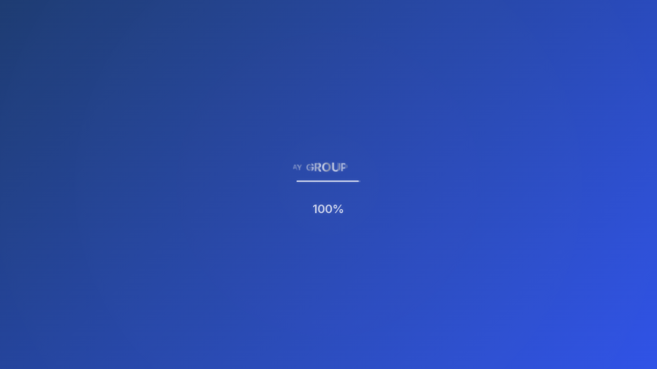

--- FILE ---
content_type: text/html
request_url: https://yataygroup.com/?e=205-465-1
body_size: 1423
content:
<!DOCTYPE html>
<html lang="en">
  <head>
    <meta charset="UTF-8" />
    <meta http-equiv="X-UA-Compatible" content="IE=edge" />
    <meta name="viewport" content="width=device-width, initial-scale=1.0, maximum-scale=1" />
    
    <!-- SEO -->
    <title>YATAY Group - Global Business Excellence | Power, Ceramics, Construction, Trading, Energy</title>
    <meta name="description" content="YATAY Group - A leading international business organization delivering excellence across Power, Ceramics, Construction, Trading, and Energy sectors with innovative solutions and global expertise.">
    <meta name="keywords" content="YATAY Group, power solutions, ceramics, construction, trading, energy, Iraq business, Sulaimaniyah, international trade, sustainable growth">
    <meta name="author" content="YATAY Group">
    <link rel="canonical" href="https://yataygroup.com" />
    
    <!-- Robots -->
    <meta name="robots" content="index, follow" />
    <meta name="googlebot" content="index, follow" />
    
    <!-- Google Site Verification -->
    <meta name="google-site-verification" content="LAD3MjW5gXwz-dUVSKUrztZ9sI_jZbIJjtJx9yy2qFg" />
    
    <!-- Open Graph (Facebook, LinkedIn, WhatsApp) -->
    <meta property="og:title" content="YATAY Group - Global Business Excellence">
    <meta property="og:description" content="Cross-industry and international business operations delivering innovative solutions across Power, Ceramics, Construction, Trading, and Energy sectors.">
    <meta property="og:image" content="/og-image.jpg">
    <meta property="og:type" content="website">
    <meta property="og:site_name" content="YATAY Group">
    <meta property="og:locale" content="en_US">
    
    <!-- Twitter Cards -->
    <meta name="twitter:card" content="summary_large_image">
    <meta name="twitter:title" content="YATAY Group - Global Business Excellence">
    <meta name="twitter:description" content="Cross-industry and international business operations delivering innovative solutions worldwide.">
    <meta name="twitter:image" content="/og-image.jpg">
    <meta name="twitter:site" content="@yataygroup">
    
    <!-- Favicons -->
    <link rel="icon" type="image/png" sizes="32x32" href="/favicon.png" />
    <link rel="icon" type="image/png" sizes="16x16" href="/favicon.png" />
    <link rel="apple-touch-icon" sizes="180x180" href="/favicon.png" />
    <meta name="theme-color" content="#3053e7">
    
    <!-- Preloading -->
    <link rel="preconnect" href="https://fonts.googleapis.com">
    <link rel="preconnect" href="https://fonts.gstatic.com" crossorigin>
    <link href="https://fonts.googleapis.com/css2?family=Inter:wght@400;500;600;700&family=Poppins:wght@500;600;700&display=swap" rel="stylesheet">
    <link rel="stylesheet" href="https://unpkg.com/aos@2.3.1/dist/aos.css">
    <link rel="stylesheet" href="https://icofont.com/icofont.css">
    
    <!-- Structured Data (JSON-LD) -->
    <script type="application/ld+json">
    {
      "@context": "https://schema.org",
      "@type": "Organization",
      "url": "https://yataygroup.com",
      "name": "YATAY Group",
      "description": "A leading international business organization delivering excellence across Power, Ceramics, Construction, Trading, and Energy sectors.",
      "logo": "https://yataygroup.com/logo.png",
      "contactPoint": {
        "@type": "ContactPoint",
        "telephone": "+964-770-153-3425",
        "contactType": "customer service",
        "email": "Info@yataygroup.com",
        "areaServed": "Worldwide"
      },
      "address": {
        "@type": "PostalAddress",
        "streetAddress": "Arbat Highway",
        "addressLocality": "Sulaimaniyah",
        "addressCountry": "Iraq"
      },
      "sameAs": []
    }
    </script>
    <script type="module" crossorigin src="/assets/index-NQ6nEamD.js"></script>
    <link rel="stylesheet" crossorigin href="/assets/index-DW6yJn2i.css">
  </head>
  <body>
    <div id="root"></div>
  <script defer src="https://static.cloudflareinsights.com/beacon.min.js/vcd15cbe7772f49c399c6a5babf22c1241717689176015" integrity="sha512-ZpsOmlRQV6y907TI0dKBHq9Md29nnaEIPlkf84rnaERnq6zvWvPUqr2ft8M1aS28oN72PdrCzSjY4U6VaAw1EQ==" data-cf-beacon='{"version":"2024.11.0","token":"18dcb095083143899b6f6c8e67fe3408","r":1,"server_timing":{"name":{"cfCacheStatus":true,"cfEdge":true,"cfExtPri":true,"cfL4":true,"cfOrigin":true,"cfSpeedBrain":true},"location_startswith":null}}' crossorigin="anonymous"></script>
</body>
</html>